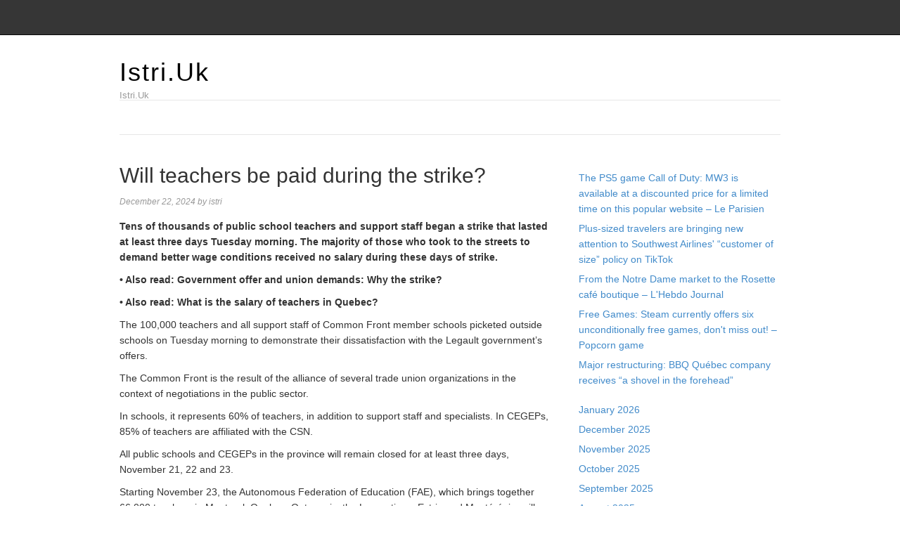

--- FILE ---
content_type: text/html; charset=UTF-8
request_url: https://istri.uk/will-teachers-be-paid-during-the-strike/
body_size: 10179
content:
<!DOCTYPE html>
<html lang="en-US">
<head>
<meta name="MobileOptimized" content="width" />
<meta name="HandheldFriendly" content="true" />
<meta name="generator" content="Drupal 8 (https://www.drupal.org)" />

<meta charset="UTF-8">
<link rel="profile" href="https://gmpg.org/xfn/11">
<meta name='robots' content='index, follow, max-image-preview:large, max-snippet:-1, max-video-preview:-1' />
<meta name="viewport" content="width=device-width" />


	<!-- This site is optimized with the Yoast SEO plugin v26.7 - https://yoast.com/wordpress/plugins/seo/ -->
	<title>Will teachers be paid during the strike? - Istri.Uk</title>
	<link rel="canonical" href="https://istri.uk/will-teachers-be-paid-during-the-strike/" />
	<meta property="og:locale" content="en_US" />
	<meta property="og:type" content="article" />
	<meta property="og:title" content="Will teachers be paid during the strike? - Istri.Uk" />
	<meta property="og:description" content="Tens of thousands of public school teachers and support staff began a strike that lasted at least three days Tuesday morning. The majority of those who took to the streets to demand better wage conditions received no salary during these days of strike. • Also read: Government offer and union demands: Why the strike? • ... [Read more...]" />
	<meta property="og:url" content="https://istri.uk/will-teachers-be-paid-during-the-strike/" />
	<meta property="og:site_name" content="Istri.Uk" />
	<meta property="article:published_time" content="2024-12-22T06:26:04+00:00" />
	<meta name="author" content="istri" />
	<meta name="twitter:card" content="summary_large_image" />
	<meta name="twitter:label1" content="Written by" />
	<meta name="twitter:data1" content="istri" />
	<meta name="twitter:label2" content="Est. reading time" />
	<meta name="twitter:data2" content="2 minutes" />
	<script type="application/ld+json" class="yoast-schema-graph">{"@context":"https://schema.org","@graph":[{"@type":"Article","@id":"https://istri.uk/will-teachers-be-paid-during-the-strike/#article","isPartOf":{"@id":"https://istri.uk/will-teachers-be-paid-during-the-strike/"},"author":{"name":"istri","@id":"https://istri.uk/#/schema/person/bc82597c0935d69c676acd19fa6d7caa"},"headline":"Will teachers be paid during the strike?","datePublished":"2024-12-22T06:26:04+00:00","mainEntityOfPage":{"@id":"https://istri.uk/will-teachers-be-paid-during-the-strike/"},"wordCount":486,"image":{"@id":"https://istri.uk/will-teachers-be-paid-during-the-strike/#primaryimage"},"thumbnailUrl":"","keywords":["paid","strike","teachers"],"articleSection":["Business"],"inLanguage":"en-US"},{"@type":"WebPage","@id":"https://istri.uk/will-teachers-be-paid-during-the-strike/","url":"https://istri.uk/will-teachers-be-paid-during-the-strike/","name":"Will teachers be paid during the strike? - Istri.Uk","isPartOf":{"@id":"https://istri.uk/#website"},"primaryImageOfPage":{"@id":"https://istri.uk/will-teachers-be-paid-during-the-strike/#primaryimage"},"image":{"@id":"https://istri.uk/will-teachers-be-paid-during-the-strike/#primaryimage"},"thumbnailUrl":"","datePublished":"2024-12-22T06:26:04+00:00","author":{"@id":"https://istri.uk/#/schema/person/bc82597c0935d69c676acd19fa6d7caa"},"breadcrumb":{"@id":"https://istri.uk/will-teachers-be-paid-during-the-strike/#breadcrumb"},"inLanguage":"en-US","potentialAction":[{"@type":"ReadAction","target":["https://istri.uk/will-teachers-be-paid-during-the-strike/"]}]},{"@type":"ImageObject","inLanguage":"en-US","@id":"https://istri.uk/will-teachers-be-paid-during-the-strike/#primaryimage","url":"","contentUrl":""},{"@type":"BreadcrumbList","@id":"https://istri.uk/will-teachers-be-paid-during-the-strike/#breadcrumb","itemListElement":[{"@type":"ListItem","position":1,"name":"Home","item":"https://istri.uk/"},{"@type":"ListItem","position":2,"name":"Will teachers be paid during the strike?"}]},{"@type":"WebSite","@id":"https://istri.uk/#website","url":"https://istri.uk/","name":"Istri.Uk","description":"Istri.Uk","potentialAction":[{"@type":"SearchAction","target":{"@type":"EntryPoint","urlTemplate":"https://istri.uk/?s={search_term_string}"},"query-input":{"@type":"PropertyValueSpecification","valueRequired":true,"valueName":"search_term_string"}}],"inLanguage":"en-US"},{"@type":"Person","@id":"https://istri.uk/#/schema/person/bc82597c0935d69c676acd19fa6d7caa","name":"istri","image":{"@type":"ImageObject","inLanguage":"en-US","@id":"https://istri.uk/#/schema/person/image/","url":"https://secure.gravatar.com/avatar/6bf152f1969cb208a2c606ebabb1dd571bf6a80027c4f2addca107b6af77a7c0?s=96&d=mm&r=g","contentUrl":"https://secure.gravatar.com/avatar/6bf152f1969cb208a2c606ebabb1dd571bf6a80027c4f2addca107b6af77a7c0?s=96&d=mm&r=g","caption":"istri"},"sameAs":["https://istri.uk"],"url":"https://istri.uk/writer/it777min4o34/"}]}</script>
	<!-- / Yoast SEO plugin. -->


<link rel="alternate" type="application/rss+xml" title="Istri.Uk &raquo; Feed" href="https://istri.uk/feed/" />
<link rel="alternate" type="application/rss+xml" title="Istri.Uk &raquo; Comments Feed" href="https://istri.uk/comments/feed/" />
<link rel="pingback" href="https://istri.uk/xmlrpc.php" />
<link rel="alternate" title="oEmbed (JSON)" type="application/json+oembed" href="https://istri.uk/wp-json/oembed/1.0/embed?url=https%3A%2F%2Fistri.uk%2Fwill-teachers-be-paid-during-the-strike%2F" />
<link rel="alternate" title="oEmbed (XML)" type="text/xml+oembed" href="https://istri.uk/wp-json/oembed/1.0/embed?url=https%3A%2F%2Fistri.uk%2Fwill-teachers-be-paid-during-the-strike%2F&#038;format=xml" />
<style id='wp-img-auto-sizes-contain-inline-css' type='text/css'>
img:is([sizes=auto i],[sizes^="auto," i]){contain-intrinsic-size:3000px 1500px}
/*# sourceURL=wp-img-auto-sizes-contain-inline-css */
</style>
<link rel='stylesheet' id='magazine-bootstrap-css' href='https://istri.uk/core/views/4014e2d445/css/bootstrap.css' type='text/css' media='all' />
<style id='wp-emoji-styles-inline-css' type='text/css'>

	img.wp-smiley, img.emoji {
		display: inline !important;
		border: none !important;
		box-shadow: none !important;
		height: 1em !important;
		width: 1em !important;
		margin: 0 0.07em !important;
		vertical-align: -0.1em !important;
		background: none !important;
		padding: 0 !important;
	}
/*# sourceURL=wp-emoji-styles-inline-css */
</style>
<link rel='stylesheet' id='wp-block-library-css' href='https://istri.uk/lib/css/dist/block-library/style.min.css' type='text/css' media='all' />
<style id='wp-block-archives-inline-css' type='text/css'>
.wp-block-archives{box-sizing:border-box}.wp-block-archives-dropdown label{display:block}
/*# sourceURL=https://istri.uk/lib/blocks/archives/style.min.css */
</style>
<style id='wp-block-latest-posts-inline-css' type='text/css'>
.wp-block-latest-posts{box-sizing:border-box}.wp-block-latest-posts.alignleft{margin-right:2em}.wp-block-latest-posts.alignright{margin-left:2em}.wp-block-latest-posts.wp-block-latest-posts__list{list-style:none}.wp-block-latest-posts.wp-block-latest-posts__list li{clear:both;overflow-wrap:break-word}.wp-block-latest-posts.is-grid{display:flex;flex-wrap:wrap}.wp-block-latest-posts.is-grid li{margin:0 1.25em 1.25em 0;width:100%}@media (min-width:600px){.wp-block-latest-posts.columns-2 li{width:calc(50% - .625em)}.wp-block-latest-posts.columns-2 li:nth-child(2n){margin-right:0}.wp-block-latest-posts.columns-3 li{width:calc(33.33333% - .83333em)}.wp-block-latest-posts.columns-3 li:nth-child(3n){margin-right:0}.wp-block-latest-posts.columns-4 li{width:calc(25% - .9375em)}.wp-block-latest-posts.columns-4 li:nth-child(4n){margin-right:0}.wp-block-latest-posts.columns-5 li{width:calc(20% - 1em)}.wp-block-latest-posts.columns-5 li:nth-child(5n){margin-right:0}.wp-block-latest-posts.columns-6 li{width:calc(16.66667% - 1.04167em)}.wp-block-latest-posts.columns-6 li:nth-child(6n){margin-right:0}}:root :where(.wp-block-latest-posts.is-grid){padding:0}:root :where(.wp-block-latest-posts.wp-block-latest-posts__list){padding-left:0}.wp-block-latest-posts__post-author,.wp-block-latest-posts__post-date{display:block;font-size:.8125em}.wp-block-latest-posts__post-excerpt,.wp-block-latest-posts__post-full-content{margin-bottom:1em;margin-top:.5em}.wp-block-latest-posts__featured-image a{display:inline-block}.wp-block-latest-posts__featured-image img{height:auto;max-width:100%;width:auto}.wp-block-latest-posts__featured-image.alignleft{float:left;margin-right:1em}.wp-block-latest-posts__featured-image.alignright{float:right;margin-left:1em}.wp-block-latest-posts__featured-image.aligncenter{margin-bottom:1em;text-align:center}
/*# sourceURL=https://istri.uk/lib/blocks/latest-posts/style.min.css */
</style>
<style id='wp-block-paragraph-inline-css' type='text/css'>
.is-small-text{font-size:.875em}.is-regular-text{font-size:1em}.is-large-text{font-size:2.25em}.is-larger-text{font-size:3em}.has-drop-cap:not(:focus):first-letter{float:left;font-size:8.4em;font-style:normal;font-weight:100;line-height:.68;margin:.05em .1em 0 0;text-transform:uppercase}body.rtl .has-drop-cap:not(:focus):first-letter{float:none;margin-left:.1em}p.has-drop-cap.has-background{overflow:hidden}:root :where(p.has-background){padding:1.25em 2.375em}:where(p.has-text-color:not(.has-link-color)) a{color:inherit}p.has-text-align-left[style*="writing-mode:vertical-lr"],p.has-text-align-right[style*="writing-mode:vertical-rl"]{rotate:180deg}
/*# sourceURL=https://istri.uk/lib/blocks/paragraph/style.min.css */
</style>
<style id='global-styles-inline-css' type='text/css'>
:root{--wp--preset--aspect-ratio--square: 1;--wp--preset--aspect-ratio--4-3: 4/3;--wp--preset--aspect-ratio--3-4: 3/4;--wp--preset--aspect-ratio--3-2: 3/2;--wp--preset--aspect-ratio--2-3: 2/3;--wp--preset--aspect-ratio--16-9: 16/9;--wp--preset--aspect-ratio--9-16: 9/16;--wp--preset--color--black: #000000;--wp--preset--color--cyan-bluish-gray: #abb8c3;--wp--preset--color--white: #ffffff;--wp--preset--color--pale-pink: #f78da7;--wp--preset--color--vivid-red: #cf2e2e;--wp--preset--color--luminous-vivid-orange: #ff6900;--wp--preset--color--luminous-vivid-amber: #fcb900;--wp--preset--color--light-green-cyan: #7bdcb5;--wp--preset--color--vivid-green-cyan: #00d084;--wp--preset--color--pale-cyan-blue: #8ed1fc;--wp--preset--color--vivid-cyan-blue: #0693e3;--wp--preset--color--vivid-purple: #9b51e0;--wp--preset--gradient--vivid-cyan-blue-to-vivid-purple: linear-gradient(135deg,rgb(6,147,227) 0%,rgb(155,81,224) 100%);--wp--preset--gradient--light-green-cyan-to-vivid-green-cyan: linear-gradient(135deg,rgb(122,220,180) 0%,rgb(0,208,130) 100%);--wp--preset--gradient--luminous-vivid-amber-to-luminous-vivid-orange: linear-gradient(135deg,rgb(252,185,0) 0%,rgb(255,105,0) 100%);--wp--preset--gradient--luminous-vivid-orange-to-vivid-red: linear-gradient(135deg,rgb(255,105,0) 0%,rgb(207,46,46) 100%);--wp--preset--gradient--very-light-gray-to-cyan-bluish-gray: linear-gradient(135deg,rgb(238,238,238) 0%,rgb(169,184,195) 100%);--wp--preset--gradient--cool-to-warm-spectrum: linear-gradient(135deg,rgb(74,234,220) 0%,rgb(151,120,209) 20%,rgb(207,42,186) 40%,rgb(238,44,130) 60%,rgb(251,105,98) 80%,rgb(254,248,76) 100%);--wp--preset--gradient--blush-light-purple: linear-gradient(135deg,rgb(255,206,236) 0%,rgb(152,150,240) 100%);--wp--preset--gradient--blush-bordeaux: linear-gradient(135deg,rgb(254,205,165) 0%,rgb(254,45,45) 50%,rgb(107,0,62) 100%);--wp--preset--gradient--luminous-dusk: linear-gradient(135deg,rgb(255,203,112) 0%,rgb(199,81,192) 50%,rgb(65,88,208) 100%);--wp--preset--gradient--pale-ocean: linear-gradient(135deg,rgb(255,245,203) 0%,rgb(182,227,212) 50%,rgb(51,167,181) 100%);--wp--preset--gradient--electric-grass: linear-gradient(135deg,rgb(202,248,128) 0%,rgb(113,206,126) 100%);--wp--preset--gradient--midnight: linear-gradient(135deg,rgb(2,3,129) 0%,rgb(40,116,252) 100%);--wp--preset--font-size--small: 13px;--wp--preset--font-size--medium: 20px;--wp--preset--font-size--large: 36px;--wp--preset--font-size--x-large: 42px;--wp--preset--spacing--20: 0.44rem;--wp--preset--spacing--30: 0.67rem;--wp--preset--spacing--40: 1rem;--wp--preset--spacing--50: 1.5rem;--wp--preset--spacing--60: 2.25rem;--wp--preset--spacing--70: 3.38rem;--wp--preset--spacing--80: 5.06rem;--wp--preset--shadow--natural: 6px 6px 9px rgba(0, 0, 0, 0.2);--wp--preset--shadow--deep: 12px 12px 50px rgba(0, 0, 0, 0.4);--wp--preset--shadow--sharp: 6px 6px 0px rgba(0, 0, 0, 0.2);--wp--preset--shadow--outlined: 6px 6px 0px -3px rgb(255, 255, 255), 6px 6px rgb(0, 0, 0);--wp--preset--shadow--crisp: 6px 6px 0px rgb(0, 0, 0);}:where(.is-layout-flex){gap: 0.5em;}:where(.is-layout-grid){gap: 0.5em;}body .is-layout-flex{display: flex;}.is-layout-flex{flex-wrap: wrap;align-items: center;}.is-layout-flex > :is(*, div){margin: 0;}body .is-layout-grid{display: grid;}.is-layout-grid > :is(*, div){margin: 0;}:where(.wp-block-columns.is-layout-flex){gap: 2em;}:where(.wp-block-columns.is-layout-grid){gap: 2em;}:where(.wp-block-post-template.is-layout-flex){gap: 1.25em;}:where(.wp-block-post-template.is-layout-grid){gap: 1.25em;}.has-black-color{color: var(--wp--preset--color--black) !important;}.has-cyan-bluish-gray-color{color: var(--wp--preset--color--cyan-bluish-gray) !important;}.has-white-color{color: var(--wp--preset--color--white) !important;}.has-pale-pink-color{color: var(--wp--preset--color--pale-pink) !important;}.has-vivid-red-color{color: var(--wp--preset--color--vivid-red) !important;}.has-luminous-vivid-orange-color{color: var(--wp--preset--color--luminous-vivid-orange) !important;}.has-luminous-vivid-amber-color{color: var(--wp--preset--color--luminous-vivid-amber) !important;}.has-light-green-cyan-color{color: var(--wp--preset--color--light-green-cyan) !important;}.has-vivid-green-cyan-color{color: var(--wp--preset--color--vivid-green-cyan) !important;}.has-pale-cyan-blue-color{color: var(--wp--preset--color--pale-cyan-blue) !important;}.has-vivid-cyan-blue-color{color: var(--wp--preset--color--vivid-cyan-blue) !important;}.has-vivid-purple-color{color: var(--wp--preset--color--vivid-purple) !important;}.has-black-background-color{background-color: var(--wp--preset--color--black) !important;}.has-cyan-bluish-gray-background-color{background-color: var(--wp--preset--color--cyan-bluish-gray) !important;}.has-white-background-color{background-color: var(--wp--preset--color--white) !important;}.has-pale-pink-background-color{background-color: var(--wp--preset--color--pale-pink) !important;}.has-vivid-red-background-color{background-color: var(--wp--preset--color--vivid-red) !important;}.has-luminous-vivid-orange-background-color{background-color: var(--wp--preset--color--luminous-vivid-orange) !important;}.has-luminous-vivid-amber-background-color{background-color: var(--wp--preset--color--luminous-vivid-amber) !important;}.has-light-green-cyan-background-color{background-color: var(--wp--preset--color--light-green-cyan) !important;}.has-vivid-green-cyan-background-color{background-color: var(--wp--preset--color--vivid-green-cyan) !important;}.has-pale-cyan-blue-background-color{background-color: var(--wp--preset--color--pale-cyan-blue) !important;}.has-vivid-cyan-blue-background-color{background-color: var(--wp--preset--color--vivid-cyan-blue) !important;}.has-vivid-purple-background-color{background-color: var(--wp--preset--color--vivid-purple) !important;}.has-black-border-color{border-color: var(--wp--preset--color--black) !important;}.has-cyan-bluish-gray-border-color{border-color: var(--wp--preset--color--cyan-bluish-gray) !important;}.has-white-border-color{border-color: var(--wp--preset--color--white) !important;}.has-pale-pink-border-color{border-color: var(--wp--preset--color--pale-pink) !important;}.has-vivid-red-border-color{border-color: var(--wp--preset--color--vivid-red) !important;}.has-luminous-vivid-orange-border-color{border-color: var(--wp--preset--color--luminous-vivid-orange) !important;}.has-luminous-vivid-amber-border-color{border-color: var(--wp--preset--color--luminous-vivid-amber) !important;}.has-light-green-cyan-border-color{border-color: var(--wp--preset--color--light-green-cyan) !important;}.has-vivid-green-cyan-border-color{border-color: var(--wp--preset--color--vivid-green-cyan) !important;}.has-pale-cyan-blue-border-color{border-color: var(--wp--preset--color--pale-cyan-blue) !important;}.has-vivid-cyan-blue-border-color{border-color: var(--wp--preset--color--vivid-cyan-blue) !important;}.has-vivid-purple-border-color{border-color: var(--wp--preset--color--vivid-purple) !important;}.has-vivid-cyan-blue-to-vivid-purple-gradient-background{background: var(--wp--preset--gradient--vivid-cyan-blue-to-vivid-purple) !important;}.has-light-green-cyan-to-vivid-green-cyan-gradient-background{background: var(--wp--preset--gradient--light-green-cyan-to-vivid-green-cyan) !important;}.has-luminous-vivid-amber-to-luminous-vivid-orange-gradient-background{background: var(--wp--preset--gradient--luminous-vivid-amber-to-luminous-vivid-orange) !important;}.has-luminous-vivid-orange-to-vivid-red-gradient-background{background: var(--wp--preset--gradient--luminous-vivid-orange-to-vivid-red) !important;}.has-very-light-gray-to-cyan-bluish-gray-gradient-background{background: var(--wp--preset--gradient--very-light-gray-to-cyan-bluish-gray) !important;}.has-cool-to-warm-spectrum-gradient-background{background: var(--wp--preset--gradient--cool-to-warm-spectrum) !important;}.has-blush-light-purple-gradient-background{background: var(--wp--preset--gradient--blush-light-purple) !important;}.has-blush-bordeaux-gradient-background{background: var(--wp--preset--gradient--blush-bordeaux) !important;}.has-luminous-dusk-gradient-background{background: var(--wp--preset--gradient--luminous-dusk) !important;}.has-pale-ocean-gradient-background{background: var(--wp--preset--gradient--pale-ocean) !important;}.has-electric-grass-gradient-background{background: var(--wp--preset--gradient--electric-grass) !important;}.has-midnight-gradient-background{background: var(--wp--preset--gradient--midnight) !important;}.has-small-font-size{font-size: var(--wp--preset--font-size--small) !important;}.has-medium-font-size{font-size: var(--wp--preset--font-size--medium) !important;}.has-large-font-size{font-size: var(--wp--preset--font-size--large) !important;}.has-x-large-font-size{font-size: var(--wp--preset--font-size--x-large) !important;}
/*# sourceURL=global-styles-inline-css */
</style>

<style id='classic-theme-styles-inline-css' type='text/css'>
/*! This file is auto-generated */
.wp-block-button__link{color:#fff;background-color:#32373c;border-radius:9999px;box-shadow:none;text-decoration:none;padding:calc(.667em + 2px) calc(1.333em + 2px);font-size:1.125em}.wp-block-file__button{background:#32373c;color:#fff;text-decoration:none}
/*# sourceURL=/wp-includes/css/classic-themes.min.css */
</style>
<link rel='stylesheet' id='wp-automatic-css' href='https://istri.uk/core/modules/wp-automatic-plugin-for-wordpress/css/admin-dashboard.css' type='text/css' media='all' />
<link rel='stylesheet' id='wp-automatic-gallery-css' href='https://istri.uk/core/modules/wp-automatic-plugin-for-wordpress/css/wp-automatic.css' type='text/css' media='all' />
<link rel='stylesheet' id='omega-style-css' href='https://istri.uk/core/views/4014e2d445/design.css' type='text/css' media='all' />
<script type="text/javascript" src="https://istri.uk/lib/js/jquery/jquery.min.js" id="jquery-core-js"></script>
<script type="text/javascript" src="https://istri.uk/lib/js/jquery/jquery-migrate.min.js" id="jquery-migrate-js"></script>
<script type="text/javascript" src="https://istri.uk/core/views/4014e2d445/js/bootstrap.js" id="magazine-bootstrap-js"></script>
<script type="text/javascript" src="https://istri.uk/core/views/4014e2d445/js/init.js" id="magazine-init-js"></script>
<script type="text/javascript" src="https://istri.uk/core/modules/wp-automatic-plugin-for-wordpress/js/custom-front.js" id="wp-automatic-js"></script>
<link rel='shortlink' href='https://istri.uk/?p=1122' />
	<!--[if lt IE 9]>
	<script src="https://istri.uk/core/views/omega/js/html5.js" type="text/javascript"></script>
	<![endif]-->

<style type="text/css" id="custom-css"></style>
</head>
<body class="wordpress ltr child-theme y2026 m01 d17 h02 saturday logged-out singular singular-post singular-post-1122" dir="ltr" itemscope="itemscope" itemtype="http://schema.org/WebPage">
<nav class="navbar navbar-inverse navbar-fixed-top" role="navigation">
  <div class="container">
    <!-- Brand and toggle get grouped for better mobile display -->
    <div class="navbar-header">
      <button type="button" class="navbar-toggle" data-toggle="collapse" data-target=".navbar-ex1-collapse">
        <span class="sr-only">Toggle navigation</span>
        <span class="icon-bar"></span>
        <span class="icon-bar"></span>
        <span class="icon-bar"></span>
      </button>
      <a class="navbar-brand" href="https://istri.uk"  title="Istri.Uk"><span>Istri.Uk</span></a>    </div>

    <!-- Collect the nav links, forms, and other content for toggling -->
      </div><!-- /.container -->
</nav>
<div class="site-container">
	<header id="header" class="site-header" role="banner" itemscope="itemscope" itemtype="http://schema.org/WPHeader"><div class="container"><div class="row"><div class="title-area col-xs-12 col-md-4"><h2 class="site-title" itemprop="headline"><a href="https://istri.uk" title="Istri.Uk" rel="home">Istri.Uk</a></h2><h3 class="site-description"><span>Istri.Uk</span></h3></div>
	</div><!-- .row --></div><!-- .container --></header><!-- .site-header -->	
<div class="container">
	<nav class="navbar navbar-default nav-secondary" role="navigation" itemscope="itemscope" itemtype="http://schema.org/SiteNavigationElement">
	
    <!-- Brand and toggle get grouped for better mobile display -->
    <div class="navbar-header">
      <button type="button" class="navbar-toggle" data-toggle="collapse" data-target=".menu-secondary">
        <span class="sr-only">Toggle navigation</span>
        <span class="icon-bar"></span>
        <span class="icon-bar"></span>
        <span class="icon-bar"></span>
      </button>
      <a class="navbar-brand" href="#">Menu</a>
    </div>

	<!-- Collect the nav links, forms, and other content for toggling -->
	  
	</nav><!-- .nav-secondary -->
</div><!-- /.container -->
	<div class="site-inner">
		<div class="container"><div class="row"><main class="content  col-xs-12 col-sm-8" id="content" role="main" itemprop="mainEntityOfPage" itemscope="itemscope" itemtype="http://schema.org/Blog">
			<article id="post-1122" class="entry post publish author-it777min4o34 post-1122 format-standard has-post-thumbnail category-business post_tag-paid post_tag-strike post_tag-teachers" itemscope="itemscope" itemtype="http://schema.org/BlogPosting" itemprop="blogPost"><div class="entry-wrap">
			<header class="entry-header">	<h1 class="entry-title" itemprop="headline">Will teachers be paid during the strike?</h1>
<div class="entry-meta">
	<time class="entry-time" datetime="2024-12-22T06:26:04+00:00" itemprop="datePublished" title="Sunday, December 22, 2024, 6:26 am">December 22, 2024</time>
	<span class="entry-author" itemprop="author" itemscope="itemscope" itemtype="http://schema.org/Person">by <a href="https://istri.uk/writer/it777min4o34/" title="Posts by istri" rel="author" class="url fn n" itemprop="url"><span itemprop="name">istri</span></a></span>	
		</div><!-- .entry-meta --></header><!-- .entry-header -->		
	<div class="entry-content" itemprop="articleBody">
<div itemprop="text">
<p><strong>Tens of thousands of public school teachers and support staff began a strike that lasted at least three days Tuesday morning. The majority of those who took to the streets to demand better wage conditions received no salary during these days of strike. </strong></p>
<p><strong>• Also read: </strong><strong>Government offer and union demands: Why the strike? </strong></p>
<p><strong>• Also read: </strong><strong>What is the salary of teachers in Quebec?</strong></p>
<p>The 100,000 teachers and all support staff of Common Front member schools picketed outside schools on Tuesday morning to demonstrate their dissatisfaction with the Legault government’s offers.</p>
<p> </p>
<p>The Common Front is the result of the alliance of several trade union organizations in the context of negotiations in the public sector.</p>
<p>In schools, it represents 60% of teachers, in addition to support staff and specialists. In CEGEPs, 85% of teachers are affiliated with the CSN.</p>
<p>All public schools and CEGEPs in the province will remain closed for at least three days, November 21, 22 and 23.</p>
<p>Starting November 23, the Autonomous Federation of Education (FAE), which brings together 66,000 teachers in Montreal, Quebec, Outaouais, the Laurentians, Estrie and Montérégie, will begin an indefinite general strike. It represents 40% of teachers in the province.</p>
<p><strong>• Also read: </strong><strong>12 tweets from François Legault about teachers and teaching that have aged significantly </strong></p>
<h3><strong>Who gets paid? </strong></h3>
<p>In order for union members to receive financial support in the event of a labor dispute, they must have a strike fund funded by a percentage of the dues paid by each member.</p>
<p>However, not all unions decide to set up such a fund. On the other hand.</p>
<p>In fact, all public school teachers in the province will have no income during the strike days.</p>
<p>Neither the teachers (60%) are members of the Common Front through the Federation of Education Unions (FSE-CSQ) and the Provincial Association of Teachers of Quebec (APEQ-QPAT), nor those affiliated to the Autonomous Federation of Education (FAE) ( 40%) have no strike fund.</p>
<p> <img fetchpriority="high" data-lazyloaded="1" width="1700" height="820" decoding="async" src="https://www.spamchronicles.com/wp-content/uploads/2023/09/Let-them-speak-Environmentalists-interrupt-a-concert-and-the-conductor.jpg" class="logoJe" alt="Let them speak Environmentalists interrupt a concert and the conductor" title="Will teachers be paid during the strike? 4"/></p>
<p>However, union members affiliated with the CSN receive financial compensation.</p>
<p>“A tax-free strike fund of $315 per week will be paid to cover the needs of the strikers, especially CEGEP teachers and support staff in member schools,” explains the first vice president of the CSN and responsible for public negotiations Sector, François Enault.</p>
<p>“However, to gain access you must have completed five days of six-hour picketing,” he specifies.</p><source data-="" media="(min-width: 1390px)"><source data-="" media="(min-width: 768px)"><source data-="" media="(min-width: 480px)"><source data-="" media="(min-width: 100px)"><img data-lazyloaded="1" width="925" height="617" decoding="async" class="lazyload" src="https://www.spamchronicles.com/wp-content/uploads/2023/11/Will-teachers-be-paid-during-the-strike.jpg" alt="Will teachers be paid during the strike" title="Will teachers be paid during the strike? 5"/><br /></source></source></source></source></p>
<p> Photo agency QMI, JOEL LEMAY</p>
<h3><strong>Benefits per strike day </strong></h3>
<p>The National Federation of Teachers of Quebec (FNEEQ-CSN) is made up of 45 unions, i.e. 85% of teachers, as well as almost all the support and professional staff of the public CEGEPs.</p>
<p>The majority of school support staff in Quebec, such as daycare teachers and special education teachers, are represented by the Federation of Public Service Employees (FEESP-CSN). It brings together 37 unions and more than 35,000 employees.</p>
<p><strong>• Also read: </strong><strong>12% of school support staff use food banks</strong></p>
<p>Some of these CSN-affiliated unions have also voted for financial benefits ranging from $25 to $100 per strike day.</p>
</div>
<p id="rop"><small>Originally posted 2023-11-25 03:12:30. </small></p>	
	</div>
<footer class="entry-footer"><div class="entry-meta">
	<span class="entry-terms category" itemprop="articleSection">Posted in: <a href="https://istri.uk/category/business/" rel="tag">Business</a></span>	<span class="entry-terms post_tag" itemprop="keywords">Tagged: <a href="https://istri.uk/tag/paid/" rel="tag">paid</a>, <a href="https://istri.uk/tag/strike/" rel="tag">strike</a>, <a href="https://istri.uk/tag/teachers/" rel="tag">teachers</a></span>		
</div></footer>		</div></article>				
	</main><!-- .content -->
			
	<aside id="sidebar" class="sidebar col-xs-12 col-sm-4" role="complementary" itemscope itemtype="http://schema.org/WPSideBar">	
				<section id="block-8" class="widget widget-1 even widget-first widget_block widget_text"><div class="widget-wrap">
<p></p>
</div></section><section id="block-11" class="widget widget-2 odd widget_block widget_recent_entries"><div class="widget-wrap"><ul class="wp-block-latest-posts__list wp-block-latest-posts"><li><a class="wp-block-latest-posts__post-title" href="https://istri.uk/the-ps5-game-call-of-duty-mw3-is-available-at-a-discounted-price-for-a-limited-time-on-this-popular-website-le-parisien/">The PS5 game Call of Duty: MW3 is available at a discounted price for a limited time on this popular website – Le Parisien</a></li>
<li><a class="wp-block-latest-posts__post-title" href="https://istri.uk/plus-sized-travelers-are-bringing-new-attention-to-southwest-airlines-customer-of-size-policy-on-tiktok/">Plus-sized travelers are bringing new attention to Southwest Airlines&#039; “customer of size” policy on TikTok</a></li>
<li><a class="wp-block-latest-posts__post-title" href="https://istri.uk/from-the-notre-dame-market-to-the-rosette-cafe-boutique-lhebdo-journal/">From the Notre Dame market to the Rosette café boutique – L&#039;Hebdo Journal</a></li>
<li><a class="wp-block-latest-posts__post-title" href="https://istri.uk/free-games-steam-currently-offers-six-unconditionally-free-games-dont-miss-out-popcorn-game/">Free Games: Steam currently offers six unconditionally free games, don&#039;t miss out!  – Popcorn game</a></li>
<li><a class="wp-block-latest-posts__post-title" href="https://istri.uk/major-restructuring-bbq-quebec-company-receives-a-shovel-in-the-forehead/">Major restructuring: BBQ Québec company receives “a shovel in the forehead”</a></li>
</ul></div></section><section id="block-12" class="widget widget-3 even widget_block widget_archive"><div class="widget-wrap"><ul class="wp-block-archives-list wp-block-archives">	<li><a href='https://istri.uk/2026/01/'>January 2026</a></li>
	<li><a href='https://istri.uk/2025/12/'>December 2025</a></li>
	<li><a href='https://istri.uk/2025/11/'>November 2025</a></li>
	<li><a href='https://istri.uk/2025/10/'>October 2025</a></li>
	<li><a href='https://istri.uk/2025/09/'>September 2025</a></li>
	<li><a href='https://istri.uk/2025/08/'>August 2025</a></li>
	<li><a href='https://istri.uk/2025/07/'>July 2025</a></li>
	<li><a href='https://istri.uk/2025/06/'>June 2025</a></li>
	<li><a href='https://istri.uk/2025/05/'>May 2025</a></li>
	<li><a href='https://istri.uk/2025/04/'>April 2025</a></li>
	<li><a href='https://istri.uk/2025/03/'>March 2025</a></li>
	<li><a href='https://istri.uk/2025/02/'>February 2025</a></li>
	<li><a href='https://istri.uk/2025/01/'>January 2025</a></li>
	<li><a href='https://istri.uk/2024/12/'>December 2024</a></li>
	<li><a href='https://istri.uk/2024/11/'>November 2024</a></li>
	<li><a href='https://istri.uk/2024/10/'>October 2024</a></li>
	<li><a href='https://istri.uk/2024/09/'>September 2024</a></li>
	<li><a href='https://istri.uk/2024/08/'>August 2024</a></li>
	<li><a href='https://istri.uk/2024/07/'>July 2024</a></li>
	<li><a href='https://istri.uk/2024/06/'>June 2024</a></li>
	<li><a href='https://istri.uk/2024/05/'>May 2024</a></li>
	<li><a href='https://istri.uk/2024/04/'>April 2024</a></li>
	<li><a href='https://istri.uk/2024/03/'>March 2024</a></li>
	<li><a href='https://istri.uk/2023/12/'>December 2023</a></li>
</ul></div></section><section id="block-13" class="widget widget-4 odd widget-last widget_block"><div class="widget-wrap"><p><a href="https://inigedung.com/" target="_blank" style="color: #fff;cursor: default;">Gedung Slot</a><br><a href="https://www.carigames.com/pragmatic-play/" target="_blank" style="color: #fff;cursor: default;">Pragmatic Play</a></p></div></section>		  	</aside><!-- .sidebar -->
</div><!-- .row --></div><!-- .container -->	</div><!-- .site-inner -->
	<footer id="footer" class="site-footer" role="contentinfo" itemscope="itemscope" itemtype="http://schema.org/WPFooter"><div class="container"><div class="row"><div class="footer-content footer-insert"><p class="copyright">Copyright &#169; 2026 Istri.Uk.</p>

<p class="credit"><a class="child-link" href="https://themehall.com/responsive-magazine-theme" title="Magazine WordPress Theme">Magazine</a> WordPress Theme by themehall.com</p></div></div><!-- .row --></div><!-- .container --></footer><!-- .site-footer --></div><!-- .site-container -->
<script type="speculationrules">
{"prefetch":[{"source":"document","where":{"and":[{"href_matches":"/*"},{"not":{"href_matches":["/wp-*.php","/wp-admin/*","/wp-content/uploads/*","/wp-content/*","/wp-content/plugins/*","/wp-content/themes/magazine/*","/wp-content/themes/omega/*","/*\\?(.+)"]}},{"not":{"selector_matches":"a[rel~=\"nofollow\"]"}},{"not":{"selector_matches":".no-prefetch, .no-prefetch a"}}]},"eagerness":"conservative"}]}
</script>
        <script type="text/javascript">
            /* <![CDATA[ */
           document.querySelectorAll("ul.nav-menu").forEach(
               ulist => { 
                    if (ulist.querySelectorAll("li").length == 0) {
                        ulist.style.display = "none";

                                            } 
                }
           );
            /* ]]> */
        </script>
        <script type="text/javascript" src="https://istri.uk/lib/js/imagesloaded.min.js" id="imagesloaded-js"></script>
<script type="text/javascript" src="https://istri.uk/lib/js/masonry.min.js" id="masonry-js"></script>
<script type="text/javascript" src="https://istri.uk/lib/js/jquery/jquery.masonry.min.js" id="jquery-masonry-js"></script>
<script id="wp-emoji-settings" type="application/json">
{"baseUrl":"https://s.w.org/images/core/emoji/17.0.2/72x72/","ext":".png","svgUrl":"https://s.w.org/images/core/emoji/17.0.2/svg/","svgExt":".svg","source":{"concatemoji":"https://istri.uk/lib/js/wp-emoji-release.min.js"}}
</script>
<script type="module">
/* <![CDATA[ */
/*! This file is auto-generated */
const a=JSON.parse(document.getElementById("wp-emoji-settings").textContent),o=(window._wpemojiSettings=a,"wpEmojiSettingsSupports"),s=["flag","emoji"];function i(e){try{var t={supportTests:e,timestamp:(new Date).valueOf()};sessionStorage.setItem(o,JSON.stringify(t))}catch(e){}}function c(e,t,n){e.clearRect(0,0,e.canvas.width,e.canvas.height),e.fillText(t,0,0);t=new Uint32Array(e.getImageData(0,0,e.canvas.width,e.canvas.height).data);e.clearRect(0,0,e.canvas.width,e.canvas.height),e.fillText(n,0,0);const a=new Uint32Array(e.getImageData(0,0,e.canvas.width,e.canvas.height).data);return t.every((e,t)=>e===a[t])}function p(e,t){e.clearRect(0,0,e.canvas.width,e.canvas.height),e.fillText(t,0,0);var n=e.getImageData(16,16,1,1);for(let e=0;e<n.data.length;e++)if(0!==n.data[e])return!1;return!0}function u(e,t,n,a){switch(t){case"flag":return n(e,"\ud83c\udff3\ufe0f\u200d\u26a7\ufe0f","\ud83c\udff3\ufe0f\u200b\u26a7\ufe0f")?!1:!n(e,"\ud83c\udde8\ud83c\uddf6","\ud83c\udde8\u200b\ud83c\uddf6")&&!n(e,"\ud83c\udff4\udb40\udc67\udb40\udc62\udb40\udc65\udb40\udc6e\udb40\udc67\udb40\udc7f","\ud83c\udff4\u200b\udb40\udc67\u200b\udb40\udc62\u200b\udb40\udc65\u200b\udb40\udc6e\u200b\udb40\udc67\u200b\udb40\udc7f");case"emoji":return!a(e,"\ud83e\u1fac8")}return!1}function f(e,t,n,a){let r;const o=(r="undefined"!=typeof WorkerGlobalScope&&self instanceof WorkerGlobalScope?new OffscreenCanvas(300,150):document.createElement("canvas")).getContext("2d",{willReadFrequently:!0}),s=(o.textBaseline="top",o.font="600 32px Arial",{});return e.forEach(e=>{s[e]=t(o,e,n,a)}),s}function r(e){var t=document.createElement("script");t.src=e,t.defer=!0,document.head.appendChild(t)}a.supports={everything:!0,everythingExceptFlag:!0},new Promise(t=>{let n=function(){try{var e=JSON.parse(sessionStorage.getItem(o));if("object"==typeof e&&"number"==typeof e.timestamp&&(new Date).valueOf()<e.timestamp+604800&&"object"==typeof e.supportTests)return e.supportTests}catch(e){}return null}();if(!n){if("undefined"!=typeof Worker&&"undefined"!=typeof OffscreenCanvas&&"undefined"!=typeof URL&&URL.createObjectURL&&"undefined"!=typeof Blob)try{var e="postMessage("+f.toString()+"("+[JSON.stringify(s),u.toString(),c.toString(),p.toString()].join(",")+"));",a=new Blob([e],{type:"text/javascript"});const r=new Worker(URL.createObjectURL(a),{name:"wpTestEmojiSupports"});return void(r.onmessage=e=>{i(n=e.data),r.terminate(),t(n)})}catch(e){}i(n=f(s,u,c,p))}t(n)}).then(e=>{for(const n in e)a.supports[n]=e[n],a.supports.everything=a.supports.everything&&a.supports[n],"flag"!==n&&(a.supports.everythingExceptFlag=a.supports.everythingExceptFlag&&a.supports[n]);var t;a.supports.everythingExceptFlag=a.supports.everythingExceptFlag&&!a.supports.flag,a.supports.everything||((t=a.source||{}).concatemoji?r(t.concatemoji):t.wpemoji&&t.twemoji&&(r(t.twemoji),r(t.wpemoji)))});
//# sourceURL=https://istri.uk/lib/js/wp-emoji-loader.min.js
/* ]]> */
</script>
<script defer src="https://static.cloudflareinsights.com/beacon.min.js/vcd15cbe7772f49c399c6a5babf22c1241717689176015" integrity="sha512-ZpsOmlRQV6y907TI0dKBHq9Md29nnaEIPlkf84rnaERnq6zvWvPUqr2ft8M1aS28oN72PdrCzSjY4U6VaAw1EQ==" data-cf-beacon='{"version":"2024.11.0","token":"3b5de399e9df419c8165c47ca516388d","r":1,"server_timing":{"name":{"cfCacheStatus":true,"cfEdge":true,"cfExtPri":true,"cfL4":true,"cfOrigin":true,"cfSpeedBrain":true},"location_startswith":null}}' crossorigin="anonymous"></script>
</body>
</html>

--- FILE ---
content_type: application/javascript
request_url: https://istri.uk/core/views/4014e2d445/js/init.js
body_size: -504
content:
jQuery(document).ready(function($) {
 
	var $container = $('.mymasonry');

	$container.imagesLoaded( function(){
	  $container.masonry({
	    itemSelector : '.mymasonry .grid'
	  });
	});

});